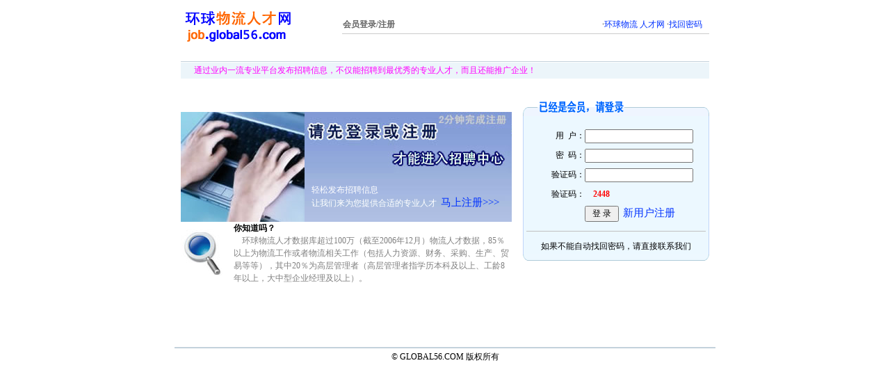

--- FILE ---
content_type: text/html
request_url: http://www.huanqiu56.net/USER/job_C.ASP
body_size: 7183
content:
<html>
<head>
<title>环球物流网：会员秘书</title>
<meta http-equiv="Content-Type" content="text/html; charset=gb2312">
<style type=text/css>
<!--
td,body,input,select {font-size: 12px;}
a:hover {color: #cc0000;text-decoration: underline;}
.black {color: #000000;	text-decoration: none;line-height: 18px;}
.blue1 {color: #0031FF;text-decoration: none;}
.blue2 {line-height: 18px;color: #000099;text-decoration: none;}
//-->
</style>

</head>
<body>
<div align="center">
<table width="760" border="0" cellpadding="0" cellspacing="0">
  <tr>
    <td width="232" height="80" valign="top">
	<img border="0" src="IMG/job/05.gif" width="168" height="58"><br></td>
    <td width="528" align="right" valign="top"><br>
        <table width="100%" border="0" cellpadding="1" cellspacing="0">
          <tr>
            <td width="33%" nowrap class="t14"><strong><font color="#666666">
			会员登录/注册</font></strong></td>
            <td width="67%" height="25" align="right" nowrap>&middot;<a target="_blank" class="blue1" href="http://job.global56.com/">环球物流
人才网</a> &middot;<a target="_blank" class="blue1" href="zhaohuimima.asp">找回密码</a>&nbsp;&nbsp;&nbsp;</td>
          </tr>
      </table>
        <table width="100%"  border="0" cellspacing="0" cellpadding="0">
          <tr>
            <td height="1" bgcolor="#CCCCCC"><spacer type="block" height="1"></td>
          </tr>
    </table></td>
  </tr>
</table>
</div>

<div align="center">
<table width="760" border="0" cellpadding="0" cellspacing="0">
  <tr>
    <td height="1" bgcolor="#C3D2DC"><spacer type="block" height="1"></td>
  </tr>
  <tr>
    <td height="1" bgcolor="#FFFFFF"><spacer type="block" height="1"></td>
  </tr>
  <tr>
    <td height="23" align="center" bgcolor="#ECF5FA"><table width="95%" border="0" cellspacing="0" cellpadding="0">
        <tr>
          <td width="26%" class="t14"><font color="#FF00FF">
			通过业内一流专业平台发布招聘信息，不仅能招聘到最优秀的专业人才，而且还能推广企业！</font></td>
        </tr>
    </table></td>
  </tr>
</table>
</div>
<br>

<table align="center" border="0" width="760" cellspacing="0" cellpadding="0" id="table4">
	<tr>
		<td>　</td>
	</tr>
	<tr>
		<td valign="top">

		<div align="center">
		<table border="0" width="100%" cellspacing="0" cellpadding="0" id="table5">
			<tr>
				<td width="493" valign="top">
				<table border="0" width="476" cellspacing="0" cellpadding="0" id="table8">
					<tr>
						<td width="178" height="18"></td>
						<td width="298" height="18"></td>
					</tr>
					<tr>
						<td width="178">
						<img border="0" src="IMG/job/01.jpg" width="178" height="158"></td>
						<td width="298" background="IMG/job/06.jpg" valign="bottom">　<p>　</p>
						<p style="line-height: 150%; margin-left: 10px">
						<font color="#FFFFFF">轻松发布招聘信息<br>
						让我们来为您提供合适的专业人才&nbsp; </font><font color="#FFFF00">
						<span style="font-size: 11pt">
						<a class="blue1" href="yonghuzhuce1.asp">马上注册&gt;&gt;&gt;</a></span></font><font color="#FFFFFF"><br>
　</font></td>
					</tr>
				</table>
				<table border="0" width="492" cellspacing="0" cellpadding="0" id="table9">
					<tr>
						<td width="76">
						<img border="0" src="IMG/job/04.jpg" width="61" height="67"></td>
						<td width="416">
						<p style="line-height: 150%; margin-right:15px"><b>你知道吗？ </b><br>
						<font color="#808080">&nbsp;&nbsp;&nbsp; 
						环球物流人才数据库超过100万（截至2006年12月）物流人才数据，85％以上为物流工作或者物流相关工作（包括人力资源、财务、采购、生产、贸易等等），其中20％为高层管理者（高层管理者指学历本科及以上、工龄8年以上，大中型企业经理及以上）。</font></td>
					</tr>
				</table>
				<p style="line-height: 200%">
				<br>
				　</td>
				<td width="233" valign="top">
				<table border="0" width="100%" cellspacing="0" cellpadding="0" id="table6">
					<tr>
						<td>
						<img border="0" src="IMG/dl01.gif" width="268" height="24"></td>
					</tr><form method="POST" action="http://global56.com/user/yonghudengluu.asp" name="thisForm" onsubmit="return checkhcxx(this)">
					<tr>
						<td style="border-left: 1px solid #C0D5FA; border-right: 1px solid #C0D5FA" bgcolor="#ECF8FF">　<table border="0" width="100%" cellspacing="0" cellpadding="0" id="table7">
							<tr>
								<td height="28" width="33%" align="right">用&nbsp; 户：</td>
								<td height="28" width="67%">
								<input type=hidden name="name" size=20 maxlength=20 value="" class=j><input type=text name="yonghuN" size=20 maxlength=20 value="" class=j></td>
							</tr>
							<tr>
								<td height="28" width="33%" align="right">密&nbsp; 码：</td>
								<td height="28" width="67%">
								<input type=password name="yonghuP" size=20 maxlength=20 value="" class=j></td>
							</tr>
							<tr>
								<td height="28" width="33%" align="right">验证码：</td>
								<td height="28" width="67%">
								<input type="hidden" name="verifycode1" value="5678ABCD"><input type=password name="verifycode" size=20 maxlength=20 value="" class=j></td>
							</tr>
							<tr>
								<td height="28" width="33%" align="right">
								<p>验证码：</td>
								<td height="28" width="67%">　<font color=#ff0000 colspan="2" face="Verdana"><b>2448<input type="hidden" name="verifycode2" value="2448"></b></td>
							</tr>
							<tr>
								<td height="28" width="33%">　</td>
								<td height="28" width="67%">
								<p style="line-height: 150%">
								<input type="button" value=" 登 录 " name="cmdOK">&nbsp; 
								<font color="#FFFF00">
								<a class="blue1" href="yonghuzhuce1.asp">
								<span style="font-size: 11pt">新用户注册</span></a></font></td>
							</tr>
							<tr>
								<td height="22" colspan="2">
								<hr color="#C0C0C0" size="1" width="96%"></td>
							</tr>
							<tr>
								<td height="22" width="100%" colspan="2" align="center">
								如果不能自动找回密码，请直接联系我们</td>
							</tr>
						</table>
						</td>
					</tr>
					<tr>
						<td>
						<img border="0" src="IMG/dl02.gif" width="268" height="9"></td>
					</tr>
				</table></form>
				</td>
			</tr>
		</table>
		</div>
		</td>
	</tr>
	<tr>
		<td>　</td>
	</tr>
</table>
<br>

<table width="778" border="0" align="center" cellpadding="0" cellspacing="0">
  <tr bgcolor="#F0F0F0">
    <td height="2" colspan="2" align="center" bgcolor="#C3D2DC"><spacer type="block" height="1"></td>
  </tr>
  <tr>
    <td height="25" colspan="2" align="center"> <span class="eng">&copy; GLOBAL56.COM</span> 版权所有</td>
  </tr>
</table>

<SCRIPT language=VBScript>
sub cmdOK_OnClick
  if thisForm.yonghuN.value="" then
   alert "提示: 请输入 会员帐号！"
   thisForm.yonghuN.focus
  else
  if thisForm.yonghuP.value="" then
   alert "提示: 请输入 会员密码！"
   thisForm.yonghuP.focus
  else
  if thisForm.verifycode.value<>thisForm.verifycode2.value then
   alert "提示: 验证码错误，请重新输入！"
   thisForm.verifycode.focus
  else
   call thisForm.submit()
 
 end if
 end if
 end if
 end sub
</SCRIPT> 


</body>
</html>